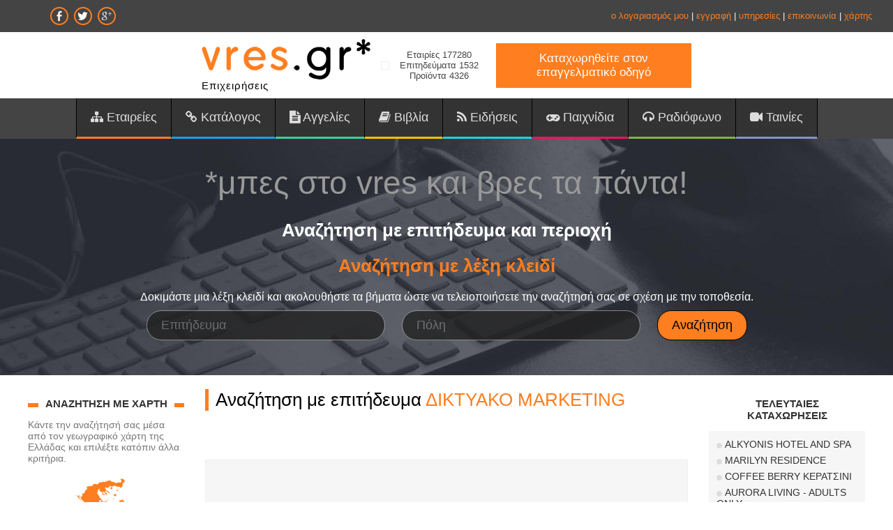

--- FILE ---
content_type: text/html; charset=utf-8
request_url: https://www.google.com/recaptcha/api2/aframe
body_size: 267
content:
<!DOCTYPE HTML><html><head><meta http-equiv="content-type" content="text/html; charset=UTF-8"></head><body><script nonce="O91__HVfKn85eoNeqtukTQ">/** Anti-fraud and anti-abuse applications only. See google.com/recaptcha */ try{var clients={'sodar':'https://pagead2.googlesyndication.com/pagead/sodar?'};window.addEventListener("message",function(a){try{if(a.source===window.parent){var b=JSON.parse(a.data);var c=clients[b['id']];if(c){var d=document.createElement('img');d.src=c+b['params']+'&rc='+(localStorage.getItem("rc::a")?sessionStorage.getItem("rc::b"):"");window.document.body.appendChild(d);sessionStorage.setItem("rc::e",parseInt(sessionStorage.getItem("rc::e")||0)+1);localStorage.setItem("rc::h",'1764109404724');}}}catch(b){}});window.parent.postMessage("_grecaptcha_ready", "*");}catch(b){}</script></body></html>